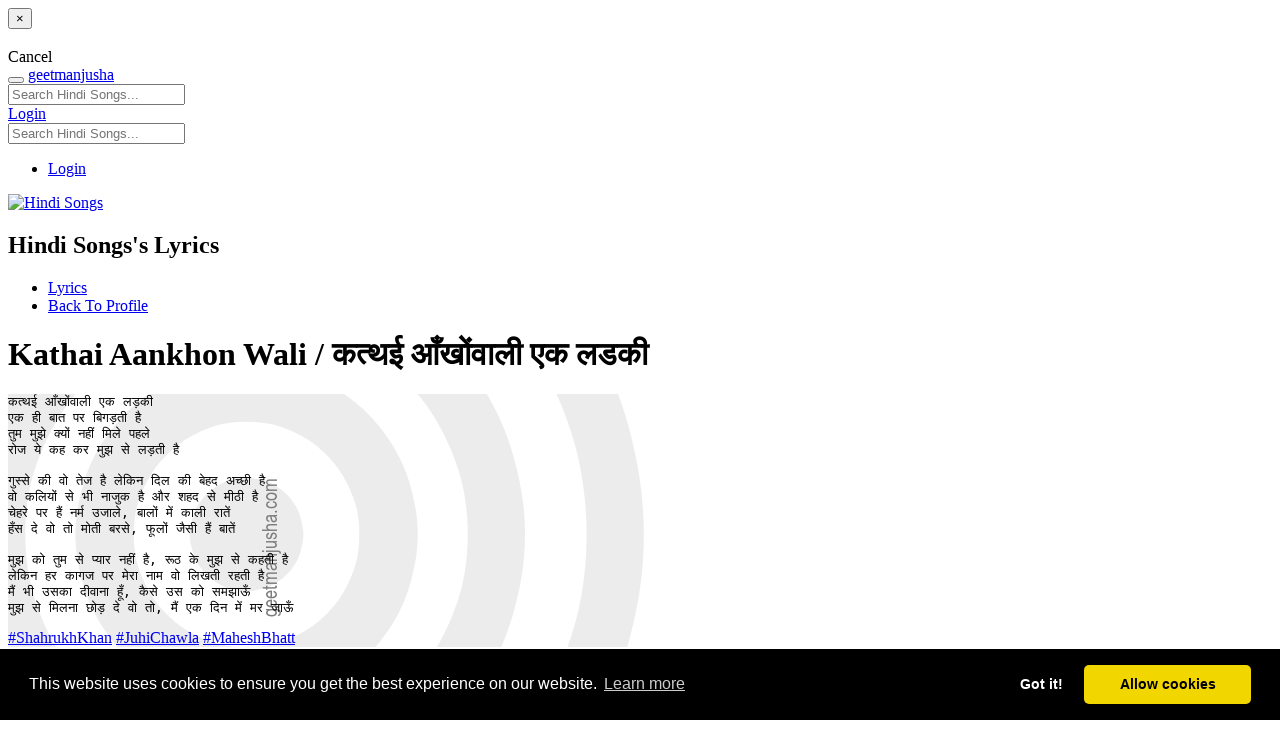

--- FILE ---
content_type: text/html; charset=utf-8
request_url: https://geetmanjusha.com/lyrics/898-kathai-aankhon-wali-%EF%BF%BD%EF%BF%BD%EF%BF%BD%EF%BF%BD%EF%BF%BD%EF%BF%BD%EF%BF%BD%EF%BF%BD%EF%BF%BD%EF%BF%BD%EF%BF%BD%EF%BF%BD%EF%BF%BD%EF%BF%BD%EF%BF%BD-%EF%BF%BD%EF%BF%BD%EF%BF%BD%EF%BF%BD%EF%BF%BD%EF%BF%BD%EF%BF%BD%EF%BF%BD%EF%BF%BD%EF%BF%BD%EF%BF%BD%EF%BF%BD%EF%BF%BD%EF%BF%BD%EF%BF%BD%EF%BF%BD%EF%BF%BD%EF%BF%BD%EF%BF%BD%EF%BF%BD%EF%BF%BD%EF%BF%BD%EF%BF%BD%EF%BF%BD%EF%BF%BD%EF%BF%BD%EF%BF%BD-%EF%BF%BD%EF%BF%BD%EF%BF%BD%EF%BF%BD%EF%BF%BD%EF%BF%BD-%EF%BF%BD%EF%BF%BD%EF%BF%BD%EF%BF%BD%EF%BF%BD%EF%BF%BD%EF%BF%BD%EF%BF%BD%EF%BF%BD%EF%BF%BD%EF%BF%BD%EF%BF%BD
body_size: 4599
content:

<!DOCTYPE html>
<html lang="en-GB">
	<head>
  		<meta name="viewport" content="width=device-width, initial-scale=1.0 maximum-scale=1.0, user-scalable=0" charset="UTF-8">

  	    <link rel="icon" type="image/png" href="https://geetmanjusha.com/templates/base/css/images/favicon.ico" />  	    <link rel="stylesheet" href="https://geetmanjusha.com/templates/geetmanjusha/css/style2/style.css" type="text/css" />
	<link href="//fonts.googleapis.com/css?family=Comfortaa:300&display=swap" rel="stylesheet" type="text/css">
        <!-- Include Print CSS -->
        <link rel="stylesheet" href="/templates/geetmanjusha/css/style2/print.css" type="text/css" media="print"/>
        <meta property="fb:app_id" content="232316649724"/>
        <meta property="og:site_name" content="geetmanjusha"/>
	<meta name="cf-2fa-verify" content="bc4a8a678292463"/>

	
		<script async src="https://pagead2.googlesyndication.com/pagead/js/adsbygoogle.js?client=ca-pub-4921258189307986" crossorigin="anonymous" type="0ebac9e9666ad5a4a6ead9d9-text/javascript"></script>
		

<link rel="stylesheet" type="text/css" href="//cdnjs.cloudflare.com/ajax/libs/cookieconsent2/3.0.3/cookieconsent.min.css" />
<script src="//cdnjs.cloudflare.com/ajax/libs/cookieconsent2/3.0.3/cookieconsent.min.js" type="0ebac9e9666ad5a4a6ead9d9-text/javascript"></script>
<script type="0ebac9e9666ad5a4a6ead9d9-text/javascript">
window.addEventListener("load", function(){
window.cookieconsent.initialise({
  "palette": {
    "popup": {
      "background": "#000"
    },
    "button": {
      "background": "#f1d600"
    }
  },
  "theme": "classic",
  "type": "opt-in",
  "content": {
    "href": "https://geetmanjusha.com/index.php?option=com_pages&view=page&layout=privacy"
  }
})});
</script>




  	<base href="https://geetmanjusha.com/" /><title>Kathai Aankhon Wali / कत्थई आँखोंवाली एक लडकी  - Hindi Songs's Lyrics</title><meta name="description" content="कत्थई आँखोंवाली एक लड़की
एक ही बात पर बिगड़ती है
तुम मुझे क्यों नहीं मिले पहले
रोज ये कह कर मुझ से लड़ती है 

गुस्से की वो तेज है लेकिन दिल की बेहद अच्छ..." /><meta itemprop="name" content="Kathai Aankhon Wali / कत्थई आँखोंवाली एक लडकी  - Hindi Songs's Lyrics" /><meta itemprop="description" content="कत्थई आँखोंवाली एक लड़की
एक ही बात पर बिगड़ती है
तुम मुझे क्यों नहीं मिले पहले
रोज ये कह कर मुझ से लड़ती है 

गुस्से की वो तेज है लेकिन दिल की बेहद अच्छ..." /><meta name="twitter:card" value="summary"><meta property="twitter:title" content="Kathai Aankhon Wali / कत्थई आँखोंवाली एक लडकी  - Hindi Songs's Lyrics" /><meta property="twitter:description" content="कत्थई आँखोंवाली एक लड़की
एक ही बात पर बिगड़ती है
तुम मुझे क्यों नहीं मिले पहले
रोज ये कह कर मुझ से लड़ती है 

गुस्से की वो तेज है लेकिन दिल की बेहद अच्छ..." /><meta property="og:type" content="article" /><meta property="twitter:site" content="https://geetmanjusha.com/lyrics/898-kathai-aankhon-wali-कत्थई-आँखोंवाली-एक-लडकी" /><meta property="og:title" content="Kathai Aankhon Wali / कत्थई आँखोंवाली एक लडकी  - Hindi Songs's Lyrics" /><meta property="og:description" content="कत्थई आँखोंवाली एक लड़की
एक ही बात पर बिगड़ती है
तुम मुझे क्यों नहीं मिले पहले
रोज ये कह कर मुझ से लड़ती है 

गुस्से की वो तेज है लेकिन दिल की बेहद अच्छ..." /><meta property="og:type" content="article" /><meta property="og:url" content="https://geetmanjusha.com/lyrics/898-kathai-aankhon-wali-कत्थई-आँखोंवाली-एक-लडकी" /></head>
    <body>
	


<!-- Global site tag (gtag.js) - Google Analytics -->
<script async src="https://www.googletagmanager.com/gtag/js?id=UA-359490-1" type="0ebac9e9666ad5a4a6ead9d9-text/javascript"></script>
<script type="0ebac9e9666ad5a4a6ead9d9-text/javascript">
  window.dataLayer = window.dataLayer || [];
  function gtag(){dataLayer.push(arguments);}
  gtag('js', new Date());

  gtag('config', 'UA-359490-1');
</script>


    	
<div id="an-modal" class="modal hide fade" tabindex="-1" role="dialog" aria-labelledby="anModalLabel" aria-hidden="true">
  <div class="modal-header">
    <button type="button" class="close" data-dismiss="modal" aria-hidden="true">×</button>
    <h3 id="anModalLabel"></h3>
  </div>
  <div class="modal-body"></div>
  <div class="modal-footer">
    <a class="btn" data-dismiss="modal" aria-hidden="true">Cancel</a>
  </div>
</div>

        <div id="container-system-message" class="container">
        	        </div>

        
<div class="navbar navbar-inverse navbar-fixed-top">
    <div class="navbar-inner">
        <div class="container">
        	<button type="button" class="btn btn-navbar collapsed" data-toggle="collapse" data-target=".menu-mobile">
        		<span class="icon-bar"></span>
        		<span class="icon-bar"></span>
        		<span class="icon-bar"></span>
        	</button>

			<a class="brand brand-logo" href="https://geetmanjusha.com/">geetmanjusha</a>
            <div id="desktop-main-menu" class="nav-collapse collapse">
            	
<form id="navbar-search" data-trigger="SearchRequest" action="https://geetmanjusha.com/search/@9" class="navbar-search pull-left">
	<input type="text" name="term" value="" class="search-query"  placeholder="Search Hindi Songs...">
</form>
	            

	            <span class="viewer pull-right">
	            		            						      <a class="btn btn-primary" href="https://geetmanjusha.com/people/session?return=[base64]" >
    				         Login					      </a>
	            		            </span>
            </div>

            <div id="mobile-main-menu" class="nav-collapse collapse menu-mobile hidden-desktop">
	    
<form id="navbar-search" data-trigger="SearchRequest" action="https://geetmanjusha.com/search/@9" class="navbar-search pull-left">
	<input type="text" name="term" value="" class="search-query"  placeholder="Search Hindi Songs...">
</form>
            

<ul class="nav">
	<li>
				<a href="https://geetmanjusha.com/people/session?return=[base64]">
		Login		</a>
	</li>
</ul>
            </div>
        </div>
    </div>
</div>






        <div class="container">
        
<link rel="canonical" href="geetmanjusha.com/lyrics/898-kathai-aankhon-wali-%e0%a4%95%e0%a4%a4%e0%a5%8d%e0%a4%a5%e0%a4%88-%e0%a4%86%e0%a4%81%e0%a4%96%e0%a5%8b%e0%a4%82%e0%a4%b5%e0%a4%be%e0%a4%b2%e0%a5%80-%e0%a4%8f%e0%a4%95-%e0%a4%b2%e0%a4%a1%e0%a4%95%e0%a5%80" />
<div class="row">

	
<div class="span3" style="min-width:125px"></div>
<div class="span9">
	








<div>
 

<!-- <h1 class="an-page-header">Lyrics</h1> --> 


<div class="an-media-header">
	<div class="clearfix">
		<div class="avatar">
			<a class="actor-avatar-link "  actorid="9" href="https://geetmanjusha.com/groups/9-hindi-songs" ><img  alt="Hindi Songs" actorid="9" src="/assets/public/n9/com_groups/avatars/square45c48cce2e2d7fbdea1afc51c7c6ad26.jpg" id="actor-avatar-9" size="square" class="actor-avatar actor-avatar-9 square " /></a>		</div>

		<div class="info">
			<h2 class="title">Hindi Songs's Lyrics</h2>
					</div>
	</div>

	<ul class="toolbar inline">
			<li><a id="" data-action="lyrics" href="https://geetmanjusha.com/lyrics/@9" class="active">Lyrics</a></li>
			<li class="profile visible-desktop">
			<a href="https://geetmanjusha.com/groups/9-hindi-songs">
			Back To Profile			</a>
		</li>
	</ul>
</div>

    
        <h1 class="entity-title"> 
                Kathai Aankhon Wali / कत्थई आँखोंवाली एक लडकी  
        </h1>
<div class="row">
        <div class="span6">
        <div class="block">
                        <div class="block-content">
                <div class="entity-description"  style="-webkit-user-select: none;-khtml-user-select: none;-moz-user-select: none;-ms-user-select: none;-o-user-select: none;user-select: none; background-repeat:no-repeat; background-image:url(http://geetmanjusha.com/images/wm.png);"  >
                        <pre>कत्थई आँखोंवाली एक लड़की
एक ही बात पर बिगड़ती है
तुम मुझे क्यों नहीं मिले पहले
रोज ये कह कर मुझ से लड़ती है 

गुस्से की वो तेज है लेकिन दिल की बेहद अच्छी है
वो कलियों से भी नाजुक है और शहद से मीठी है
चेहरे पर हैं नर्म उजाले, बालों में काली रातें
हँस दे वो तो मोती बरसे, फूलों जैसी हैं बातें

मुझ को तुम से प्यार नहीं है, रूठ के मुझ से कहती है
लेकिन हर कागज पर मेरा नाम वो लिखती रहती है
मैं भी उसका दीवाना हूँ, कैसे उस को समझाऊँ
मुझ से मिलना छोड़ दे वो तो, मैं एक दिन में मर जाऊँ </pre>

<a class="hashtag" href="https://geetmanjusha.com/hashtags/ShahrukhKhan">#ShahrukhKhan</a> <a class="hashtag" href="https://geetmanjusha.com/hashtags/JuhiChawla">#JuhiChawla</a> <a class="hashtag" href="https://geetmanjusha.com/hashtags/MaheshBhatt">#MaheshBhatt</a>                </div>
				<br> 
				<h4>Kathai Aankhon Wali Lyrics</h4>

                <div class="entity-description">
                                                
                        <pre style='font-size:16px;'>Katthi ankhonwaali ek ladki
Ek hi baat par bigadti hai
Tum mujhe kyon nahin mile pahale
Roj ye kah kar mujh se ladti hai 

Gusse ki wo tej hai lekin dil ki behad achchhi hai
Wo kaliyon se bhi naajuk hai aur shahad se mithhi hai
Chehare par hain narm ujaale, baalon men kaali raaten
Hns de wo to moti barase, fulon jaisi hain baaten

Mujh ko tum se pyaar nahin hai, ruthh ke mujh se kahati hai
Lekin har kaagaj par mera naam wo likhati rahati hai
Main bhi usaka diwaana hun, kaise us ko samajhaaun
Mujh se milana chhod de wo to, main ek din men mar jaaun 

  </pre>
                </div>
        </div>
                
	 <div class="entity-meta">
         <div class="an-meta" id="vote-count-wrapper-898">
                                </div>
        </div>

        </div></div>

        <div class="span3">
        <div class="block">

	
	


	</div></div>

</div> <!-- close row -->
</div> <!-- close an-entity -->
	
<div class="an-comments-wrapper">
<div class="an-comments an-entities">
	</div>



                    
    </div>
</div>
</div>



<div class="row">
<!-- side bar -->
<div class="span6">
	<h4 class="block-title">Additional Information</h4>
        <div class="block-content">
    
                        गीतकार : जावेद अख्तर, गायक : कुमार सानू, संगीतकार : अनू मलिक, चित्रपट : डुप्लिकेट (१९९८) / Lyricist : <a href='/search?term=Javed Akhtar'>Javed Akhtar</a>, Singer : <a href='/search?term=Kumar Sanu'>Kumar Sanu</a>, Music Director : <a href='/search?term=Anu Malik'>Anu Malik</a>, Movie : <a href='/search?term=Duplicate '>Duplicate </a> (<a href='/search?term=1998'>1998</a>) 
        </div>
</div>


	

	<div class="span6">
        <h4 class="block-title">Hindi Songs Lyrics Submitted By</h4>
        <div class="block-content">
        <div class="clearfix">
                <div class="entity-portrait-square" style="margin:0px;">
                        <img  alt="Administrator" actorid="1" src="/assets/public/n1/com_people/avatars/squarec4ca4238a0b923820dcc509a6f75849b.jpg" id="actor-avatar-1" size="square" class="actor-avatar actor-avatar-1 square " />                </div>

                <div class="entity-container">
                        <h4 class="author-name"><span class="actor-name" actorid="1">Administrator</span></h4>
                        <div class="an-meta">
                                June 10 2012                        </div>
                </div>
        </div>
        </div>
        </div>




</div>

		<div class="row">
        <div class="span12">
        <div class="block-content" style="min-width:125px">
		
		<!-- geetmanjusha responsive-aug16 -->
		<ins class="adsbygoogle"
     			style="display:block"
			data-full-width-responsive="true"
     			data-ad-client="ca-pub-4921258189307986"
     			data-ad-slot="4033331559"
     			data-ad-format="autorelaxed"></ins>
		<script data-inline data-cfasync="false">
			(adsbygoogle = window.adsbygoogle || []).push({});
		</script>

 
        </div>
        </div>
	</div>
        

        



<!-- add this JS -->
<!-- div tag to close container . This is odd -->
</div>
        </div>

        

	<div class="container">
        <div class="row">
                <div class="span12">
                        <p class="muted">
                                <em>geetmanjusha.com &copy; 1999-2020 Manjusha Umesh | <a href=/index.php?option=com_pages&view=page&layout=privacy>Privacy</a> | <a href=/index.php?option=com_pages&view=page&layout=community-guideline>Community Guidelines</a></em>
                        </p>
                </div>
        </div>
    </div>


        

    <script type="0ebac9e9666ad5a4a6ead9d9-text/javascript" src="https://geetmanjusha.com/language/en-GB/en-GB.lib_anahita.js"></script>
<script type="0ebac9e9666ad5a4a6ead9d9-text/javascript" src="https://geetmanjusha.com/media/lib_anahita/js/production/site.js?v=1"></script><script type="0ebac9e9666ad5a4a6ead9d9-text/javascript"></script><script src="/cdn-cgi/scripts/7d0fa10a/cloudflare-static/rocket-loader.min.js" data-cf-settings="0ebac9e9666ad5a4a6ead9d9-|49" defer></script><script defer src="https://static.cloudflareinsights.com/beacon.min.js/vcd15cbe7772f49c399c6a5babf22c1241717689176015" integrity="sha512-ZpsOmlRQV6y907TI0dKBHq9Md29nnaEIPlkf84rnaERnq6zvWvPUqr2ft8M1aS28oN72PdrCzSjY4U6VaAw1EQ==" data-cf-beacon='{"version":"2024.11.0","token":"e59c774712a146b88e2148254ea09d41","r":1,"server_timing":{"name":{"cfCacheStatus":true,"cfEdge":true,"cfExtPri":true,"cfL4":true,"cfOrigin":true,"cfSpeedBrain":true},"location_startswith":null}}' crossorigin="anonymous"></script>
</body>
</html>


--- FILE ---
content_type: text/html; charset=utf-8
request_url: https://www.google.com/recaptcha/api2/aframe
body_size: 268
content:
<!DOCTYPE HTML><html><head><meta http-equiv="content-type" content="text/html; charset=UTF-8"></head><body><script nonce="AL6W37jpNg8xHWcptAT5WQ">/** Anti-fraud and anti-abuse applications only. See google.com/recaptcha */ try{var clients={'sodar':'https://pagead2.googlesyndication.com/pagead/sodar?'};window.addEventListener("message",function(a){try{if(a.source===window.parent){var b=JSON.parse(a.data);var c=clients[b['id']];if(c){var d=document.createElement('img');d.src=c+b['params']+'&rc='+(localStorage.getItem("rc::a")?sessionStorage.getItem("rc::b"):"");window.document.body.appendChild(d);sessionStorage.setItem("rc::e",parseInt(sessionStorage.getItem("rc::e")||0)+1);localStorage.setItem("rc::h",'1769347102073');}}}catch(b){}});window.parent.postMessage("_grecaptcha_ready", "*");}catch(b){}</script></body></html>